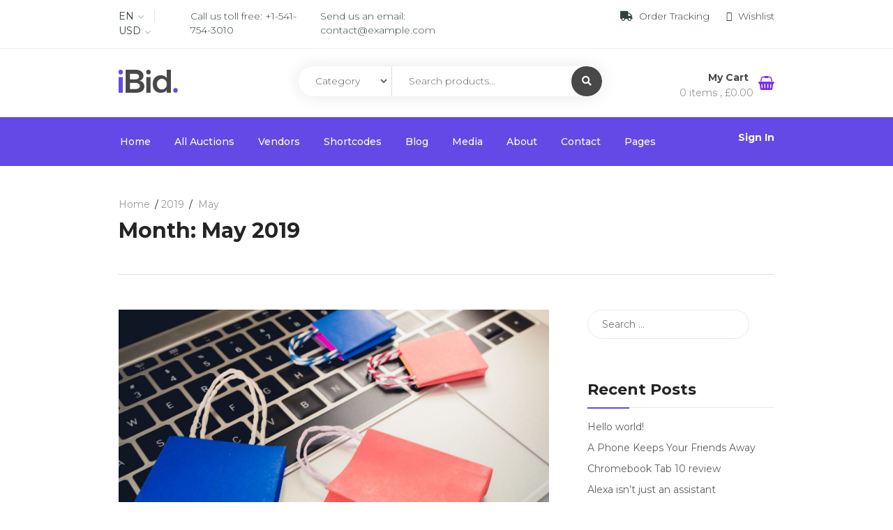

--- FILE ---
content_type: text/css
request_url: https://store.webseobd.com/wp-content/themes/ibid/css/media-screens.css?ver=6.9
body_size: 7171
content:
/*------------------------------------------------------------------
[Responsive Stylesheet]

[Table of contents]

1. Responsive Max_319px
2. Responsive Min_320px Max_479px
3. Responsive Max_479px
4. Responsive Min_480px Max_767px
5. Responsive Max_767px
6. Responsive Min_768px
7. Responsive Max_960px
8. Responsive Max_1024px
9. Responsive Min_1024px
10. Responsive Min_1367px
11. Responsive Min_768px and Max_1023px
12. Responsive Max_600px
13. Responsive Min_600px

-------------------------------------------------------------------*/

/*--- 1. Responsive Max_319px ---*/
@media only screen and (max-width: 319px) {
    footer .footer-top  .widget .widget-title,
    .woocommerce.single .button.wc-forward,
    .woocommerce.single div.product form.cart {
        margin-bottom: 10px;
    }
    .woocommerce.single .wishlist-container {
        margin-left: 0;
        width: 100%;
    }
    footer .widget.widget_text {
        margin-bottom: 20px;
    }
    .woocommerce.single .quantity .qty,
    .woocommerce.single div.product .woocommerce-tabs ul.tabs li,
    .woocommerce.single #respond input#submit, 
    .woocommerce.single a.button, 
    .woocommerce.single button.button, 
    .woocommerce.single input.button{
        width: 100%;
    }
    .woocommerce.single-product.single div.product form.cart .button {
        padding-left: 30px;
        text-align: left;
    }
    .woocommerce.single-product div.product form.cart div.quantity {
        margin-bottom: 15px;
        margin-right: 0;
        width: 100%;
    }
    .woocommerce.single-product .summary .product_meta {
        margin-top: 10px;
    }
    .woocommerce ul.products li.product .archive-product-title {
        height: 110px !important;
    }
    
    /* Add new rules for this interval below */
}
@media only screen and (max-width: 320px) {
    header .navbar-header h1.logo {
        width: 40% !important;
    }


    /* Add new rules for this interval below */

}

/*--- 1. Responsive Min_320px Max_479px ---*/
@media only screen and (min-width: 320px) and (max-width: 479px) {
    .testimonial-author-job > h4 {
        font-size: 14px;
    }


    /* Add new rules for this interval below */

}


/*--- 3. Responsive Max_479px ---*/
@media only screen and (max-width: 479px) {
    .portfolio-items .col-md-2 {
        width: 100%;
        float: left;
        margin-bottom: 80px;
    }
    .pagination .page-numbers{
        margin-bottom: 15px;
    }
    .select2-container {
        display: none !important;
        visibility: hidden;
    }
    
    footer .top-footer .menu-search input.search-field {
        width: 80%;
    }
    body.woocommerce.single-product .quantity .qty{
        padding: 0;
    }
    .woocommerce-result-count,
    .top-footer div.left,
    .tp-leftarrow.default, 
    .tp-rightarrow.default{
        display: none;
    }
    .social-shareer {
        display: block !important;
        clear: both;
        margin-left: 0 !important;
        padding:0px;
    }
    .dokan-dashboard .dokan-dash-sidebar #dokan-navigation {
        background: #2695ff !important;
    }
    .social-shareer li a {
        margin-top: 10px;
    }
    body.woocommerce ul.products li.product.vc_col-md-4, .woocommerce-page ul.products li.product.vc_col-md-4 {
        width: 100%;
    }
    .woocommerce ul.products li.product.vc_col-md-3, .woocommerce-page ul.products li.product.vc_col-md-3{
        width: 100% !important;
    }
    .masonry_holder .category_name {
        font-size: 12px !important;
    }
    .masonry_banner .read-more {
        font-size: 12px !important;
    }
    .sale_banner_holder a {
        font-size: 12px !important;
        padding: 5px !important;
    }
    /* Add new rules for this interval below */

}


/*--- 4. Responsive Min_480px Max_767px ---*/
@media only screen and (min-width: 480px) and (max-width: 767px) {
    .portfolio-items .col-md-2 {
        width: 50%;
        float: left;
        margin-bottom: 80px;
    }
    body.woocommerce ul.products li.product.vc_col-md-4, .woocommerce-page ul.products li.product.vc_col-md-4 {
        width: 50% !important;
    }
    .woocommerce ul.products li.product.vc_col-md-3, .woocommerce-page ul.products li.product.vc_col-md-3{
        width: 50% !important;
    }
    .menu-item-has-children::after{
        display: none !important;
    }
    /* Add new rules for this interval below */

}


/*--- 5. Responsive Max_767px ---*/
@media only screen and (max-width: 767px) {
    .woocommerce_categories.list .woocommerce-title-metas{
        padding: 10px;
        height: 110px;
        clear: both;
        text-align: center;
    }
    body .woocommerce_categories.list .bottom-components-list,
    body .woocommerce_categories.list .woocommerce-title-metas .product-description{
        display: none !important;
    }
    body .woocommerce_categories.list .woocommerce ul.products li.product .archive-product-title a{
        text-align: left;
    }
    body .woocommerce_categories.list .details-container {
        padding: 0;
    }
    body .woocommerce_categories.list .woocommerce ul.products li.product a img {
        width: 100%;
        margin: 0;
    }
    .woocommerce_categories.list .woocommerce ul.products li.product .archive-product-title {
        height: auto;
    }
    body .woocommerce_categories.list .details-container,
    body .woocommerce_categories.list .woocommerce ul.products li.product .archive-product-title{
        width: 100%;
    }
    body .woocommerce_categories.list .woocommerce ul.products li.product .archive-product-title {
        padding: 0;
    }
    #page {
        overflow-x: hidden;
    }
    .top-header .header-top-contact-method {
        display: inline-block;
    }
    .top-header .header-top-contact-method:last-child {
        margin-right: 0;
    }
    .top-header .contact-header {
        display: block !important;
        padding-top: 8px !important;
        padding-bottom: 8px !important;
    }
    body.woocommerce div.product .woocommerce-tabs ul.tabs.wc-tabs.wc-tabs-5 > li {
        width: 100% !important;
    }
    h2.accent-color {
        font-size: 50px !important;
        line-height: 50px !important;
    }
    .mt_video img.buton_image_class {
        width: 20% !important;
    }
    .modeltheme_products_simple h3.modeltheme-archive-product-title a {
        font-size: 30px;
        line-height: 30px;
    }
    .currency-language,
    .top-header .header-top-contact-method span,
    #mt_trigger-overlay{
        display: none;
    }
    .fixed-search-inside .modeltheme-search {
        width: 90% !important;
    }
    .navbar .mobile_only_icon_group {
        display: inline-flex !important;
    }
    .mobile_footer_icon_wrapper {
        display: inline-flex !important;
        position: fixed;
        bottom: -4px;
        left: 0;
        padding-top: 2px;
        width: 100%;
        background: #FFFFFF;
        box-shadow: 0px 0px 25px rgba(0, 0, 0, 0.1);
        z-index: 1300;
    }
    .mobile_footer_icon_wrapper .col-md-3:last-child{
        border-right: 0 none;
    }
    .mobile_footer_icon_wrapper .col-md-3 {
        padding: 10px;
        border-right: 1px solid #DDDDDD;
        width: 25%;
        text-align: center;
    }
    .mobile_footer_icon_wrapper .col-md-3 a {
        display: grid;
        color: #151515;
        font-weight: 600;
        font-size: 12px;
    }
    .mobile_footer_icon_wrapper .col-md-3 a i {
        margin-bottom: 5px;
        font-size: 20px;
    }
    body.woocommerce div.product .woocommerce-tabs ul.tabs li a {
        padding: 10px 25px !important;
    }
    .woocommerce_categories2_top .category-wrapper {
        padding: 13% 14px !important;
    }
    .mt-product-search .menu-search input.search-field {
        padding-left: 15px;
    }
    .modeltheme_products_carousel.owl-carousel {
        margin: 0px !important;
    }
    .navbar .mobile_only_header_wrapper {
        display: inline-flex !important;
    }
    .navbar .mobile_only_icon_group {
        margin: 25px 10px;
    }
    header #navbar .mega3menu ul.sub-menu {
        display: none !important;
    }
     .woocommerce-notices-wrapper .woocommerce-error .button {
        margin: 25px 0px 25px 25px;
    }
    .products_category_image_shortcode_holder .listings_category_footer {
        padding-top: 17px !important;
        width: 63% !important;
    }
    .get_mc4wp .newsletter-footer.light .email {
        width: 100% !important;
    }
    .get_mc4wp .newsletter-footer.light input.submit{
        width: 50% !important;
    }
    .ibid_shortcode_blog.boxed .post-button a.more-link{
        display: none;
    }
    .title-subtile-holder.v2 .title-content{
        width: 100% !important;
    }
    .title-subtile-holder.v2 .section-subtitle{
        display: none;
    }
    .title-subtile-holder.v2 .button.title-btn{
        display: none !important;
    }
    .woocommerce_simple_domain .col-md-12.post{
        margin-bottom: 30px;
    }
    .ibid_shortcode_blog.boxed .blog-thumbnail img {
        width: 100%;
        height: fit-content;
    }
    #DataTable-icondrops-active tr th:nth-child(3),
    #DataTable-icondrops-active tr td:nth-child(3),
    #DataTable-icondrops-active tr th:nth-child(5),
    #DataTable-icondrops-active tr td:nth-child(5),
    #DataTable-icondrops-active tr th:nth-child(6),
    #DataTable-icondrops-active tr td:nth-child(6),
    #DataTable-icondrops-active tr th:nth-child(7),
    #DataTable-icondrops-active tr td:nth-child(7){
        display: none;
    }
    #navbar .no-menu{
        color: #454545;
    }
    .woocommerce_categories2 .bottom-components .component a, 
    .woocommerce_categories2 .bottom-components .component a, 
    .woocommerce_categories2 .vc_col-md-3 .bottom-components .component a{
        box-shadow: 0px 0px 10px rgba(0, 0, 0, 0.1) !important;
        -webkit-box-shadow: 0px 0px 10px rgba(0, 0, 0, 0.1) !important;
        margin-bottom: 7px;
    }
    .header-v2 .navbar-default .navbar-toggle:hover, .navbar-default .navbar-toggle {
        border-color: #fff !important;
    }
    .header-v2 .navbar-default .navbar-toggle .icon-bar{
        background: #fff !important;
    }
    .cd-tab-filter .placeholder a {
        font-size: 20px;
        font-weight: bold;
        color: #000;
        text-transform: uppercase;
    }
    
    .mt_products_slider .button-bid a{
        margin-left: 30% !important;
    }
    .ibid_shortcode_cause .post {
        margin-bottom: 40px;
    }
    .mt_products_slider{
        margin: 0px !important;
    }
    .cd-gallery .button-bid a {
        top: 64% !important;
    }
    .woocommerce_expired2 .countdownv2_holder .flip-clock-divider{
        width: 25px !important;
        margin-right: 20px !important;
    }
    .woocommerce div.product .woocommerce-tabs .panel#tab-simle_auction_history {
        padding: 10px !important;
    }
    .woocommerce-tabs .auction-history-table td {
        padding: 10px !important;
    }
    .sale_banner .masonry_holder .category_name {
        font-size: 30px !important;
    }
    .cd-filter {
        display: none;
    }
    body.woocommerce.single-product .quantity .qty {
        width: 100px !important;
    }
    .woocommerce div.product .woocommerce-tabs ul.tabs.wc-tabs.wc-tabs-4 > li {
        width: 100% !important;
    }
    .woocommerce div.product .woocommerce-tabs .panel {
        padding: 25px !important;
    }
    .woocommerce-tabs #tab-more_seller_product ul.products li.product.col-md-4 {
        width: 100% !important;
        margin-bottom: 15px!important;
    }
    .countdownv2_holder .countdownv2 {
        width: 150px !important;
    }
    .flip-clock-wrapper ul{
        float: right !important;
    }
    .flip-clock-divider .flip-clock-label {
        top: 1.5em !important;
    }
    .woocommerce_expiring .countdownv2_holder .countdownv2,
    .woocommerce_expired2 .countdownv2_holder .countdownv2 {
        width: auto !important;
    }
    .featured_product_shortcode .countdownv2_holder .countdownv2{
        padding: 0px !important;
        box-shadow: none !important;
    }
    .woocommerce_expiring .countdownv2_holder .flip-clock-divider {
         width: 25px !important;
         height: 80px !important;
        float: left;
        margin-right: 20px !important;
    }
    .woocommerce_expiring .countdownv2_holder .flip-clock-divider:first-child,
    .woocommerce_expired2 .countdownv2_holder .flip-clock-divider:first-child {
        margin: 0px !important;
        width: 0px !important;
    }
    .countdownv2_holder .flip-clock-divider {
        width: 100% !important;
        height: auto !important;
        float: none;
        font-size: 14px;
        margin: 0 !important;
    }
    .woocommerce_expiring .woocommerce-title-metas .product-description{
        display: none !important;
    }
    .woocommerce_expiring .thumbnail-and-details {
        width: 100% !important;
    }
    .woocommerce_expiring .woocommerce-title-metas {
        margin: 15px 0px !important;
        width: 100% !important;
    }
    .woocommerce_expiring .countdownv2_holder,
    .woocommerce_expired2 .countdownv2_holder {
        width: 80% !important;
    }
    .featured_product_shortcode {
        padding: 42px 30px 0px !important;
        background-image: none !important;
    }
    .featured_product_shortcode .flip-clock-divider .flip-clock-label {
        top: 1.8em !important;
    }
    .featured_product_shortcode .featured_product_button{
        display: none !important;
    }
    section.related.products {
        padding: 0px 15px;
    }
    .woocommerce_expired2 ul.products.columns-3 li.product {
        width: 100% !important;
        margin-bottom: 15px !important;
    }
    .woocommerce_expired2 .category.item {
        width: 103% !important;
    }
    .over-section img {
        margin-right: 0px !important;
    }
    .featured-row.vc_column_container>.vc_column-inner .featured_product_shortcode {
        padding: 0px !important;
        margin-right: 50px!important;
    }
    body .woocommerce_categories2 ul.products li.product{
        padding-left: 5px !important;
        padding-right: 5px !important;
        margin-bottom: 0px !important;
    }
    .woocommerce_categories2 .products_by_categories .details-container {
        text-align: center !important;
        margin-left: 13%;
    }
    li.clearfix.hide-on-mobile {
        clear: none !important;
        display: none !important;
        visibility: hidden;
        float: right;
    }
    .masonry_banner .read-more,
    .dokan-pagination-container .dokan-pagination li.disabled a {
        display: none !important;
    }
    .woocommerce_categories2 .bottom-components {
        position: relative;
    }
    .woocommerce_categories2 .woocommerce-title-metas{
        padding-left: 15px;
        padding-right: 15px;
        padding-bottom: 15px;
    }
    .masonry_banners .masonry_holder {
        margin: 25px !important;
    }
    .domains .masonry_holder {
        width: 88% !important;
    }
    .domains .default-skin .masonry_holder {
        top: 3% !important;
    }
    .domains.masonry_banners img {
        height: 200px !important;
    }
    .domain.woocommerce_categories .domain-bid p {
        display: none;
    }
    body .masonry_holder .category_name{
        font-size: 20px !important;
    }
    body .sidebar-content.sidebar-content-right-side {
        padding-left: 15px;
    }
    body.woocommerce-checkout #payment ul.payment_methods li{
        line-height: 1.5;
    }
    body.woocommerce-cart .entry-content,
    .single .col-md-12.tabs-related {
        padding: 0;
    }
    .single td.woocommerce-grouped-product-list-item__quantity {
        padding-left: 0 !important;
    }
    body.single-product .ibid-breadcrumbs{
        padding-top: 20px;
    }
    body .ibid-breadcrumbs .row{
        padding-bottom: 20px;
    }
    body #navbar .menu-item .sub-menu .sub-menu > li > a {
        padding-left: 45px !important;
    }
    body.woocommerce nav.woocommerce-pagination{
        margin-top: 10px;
    }
    body #comments .children {
        padding: 0;
    }
    .woocommerce_categories2 ul.products li.product, .woocommerce-page ul.products li.product {
        width: 92% !important;
        min-height: 160px!important;
    }
    .top-footer div.left {
        font-size: 15px !important;
    }
    .woocommerce_categories2 .thumbnail-and-details,
    .woocommerce_categories2 .woocommerce-title-metas{
        width: 100% !important;
    }
    .woocommerce_categories2 ul.products .products-wrapper {
        height: auto !important;
    }
    .woocommerce_categories2 .products_by_categories {
        padding: 0 !important;
    }
    .woocommerce_categories2 ul.products li.product {
        width: 100% !important;
        margin: 15px 0px !important;
    }
    .woocommerce_categories2 .category.item {
        padding-right: 0px !important;
    }
    .woocommerce div.product .woocommerce-tabs ul.tabs li{
        border-right: none !important;
    }
    header #navbar .cf-mega-menu.sub-menu * {
        opacity: 1 !important;
        visibility: visible !important;
    }
    body #navbar .menu > .menu-item:first-child > a {
        padding-left: 15px !important;
    }
    .woocommerce div.product .auction_form.cart{
        width: 47% !important;
    }
    .list-view .post-details {
        padding-bottom: 1px !important;
    }
    
    #navbar ul.sub-menu li a:hover, #navbar .mt-icon-list-item:hover {
        background-color: #000000 !important;
    }
    #navbar .menu-item .sub-menu .vc_column-inner a i,
    #navbar .menu-item .sub-menu .vc_column-inner a,
    #navbar .menu-item .sub-menu .vc_column-inner p{
        color: #606060 !important;
    }
    #navbar .menu-item .sub-menu .vc_column-inner {
        padding: 0px 20px;
    }
    body  header #navbar > div:first-child, body header nav ul{
        width: 100%;
    }
    body #navbar .menu-item .sub-menu a {
        pointer-events: initial;
        border: 0 none !important;
    }
    body #navbar .menu-item .sub-menu {
        background: rgba(0, 0, 0, 0) none repeat scroll 0 0;
        box-shadow: none !important;
        top: 0;
        padding: 0;
    }
    .testimonail01-content:after {
        top: 192px !important;
        left: 15% !important;
    }
    body #navbar .menu-item:hover .sub-menu {
        opacity: 1;
        top: 0;
        position: relative;
        visibility: visible;
        width: 100%;
    }
    body #navbar .sub-menu .menu-item > a{
        border-bottom: 1px solid rgba(221, 221, 221, 0.49) !important;
        color: #606060 !important;
    }
    header .navbar-header h1.logo {
        margin: 15px 0;
        width: 50%;
        text-align: left;
        float: left;
    }
    .tagline > p{
        text-align: center;
    }
    header #modeltheme-main-head.navbar{
        min-height: auto;
        border: 0 none;
    }
    body.single-post .post-name {
        padding: 30px 30px 0px;
        max-width: 100%;
    }
    body .post-category-comment-date {
        margin: 0px 30px;
    }
    .navbar-header.col-md-3 {
        border-bottom: 1px solid rgba(221, 221, 221, 0.49);
    }
    .contact-up .vc_column-inner{
        margin-top: 0px !important;
        margin-left: -10px !important;
    }
    .mt-icon-listgroup-item .mt-icon-listgroup-title {
        line-height: 41px !important;
    }
    .navbar .first-part {
        display: none;
    }
    .header-v2 .navbar .first-part .search-form-product {
        display: none;
    }
    .header-v2 .navbar .first-part{
        display: block;
        background: #fff;
        padding: 0px;
    }
    .header-v2 .navbar .first-part .menu-holder{
        padding:0px;
    }
    .header-v2 .menu-products{
        display: none !important;
    }
    nav {
        background: #FFF !important;
        min-height: 0px !important; 
    }
    #navbar .bot_nav_cat_inner {
        display: none;
    }
    .woocommerce_categories2 .category-wrapper {    
        padding: 13% 14px !important;
    }
    body .navbar ul li ul.sub-menu li ul.sub-menu{
        top: 0 !important;
        left: 0 !important;
        transform: none !important;
    }
    body #navbar ul.menu .menu-item {
        padding: 0 !important;
        width: 100% !important;
    }
    body .single-post .post-name {
        padding: 30px 30px 0px;
    }
    body .full-width-part.post-details {
        margin-bottom: 25px;
    }
    .full-width-part .post-excerpt {
        margin: 15px 20px !important;
        padding: 10px !important;
        margin-top: 0 !important;
    }
    p.read-more-holder{
        margin-bottom: 0 !important;
    }
    body .grid-view.col-md-12.list-view .more-link{
        margin-top: 0;
        margin-bottom: 0;
    }
    .content-area .dokan-seller-search-form .dokan-w4 input[type=search] {
        width: 175px !important;
    }

    .woocommerce.single-product .woocommerce-ordering select, .woocommerce.single-product .quantity .qty {
        padding-left: 5px !important;
    }
    .woocommerce div.product .woocommerce-tabs ul.tabs li {
        width: 100% !important;
    }
    .woocommerce #payment #place_order, .woocommerce-page #payment #place_order {
        width: 55%;
    }
    .checkbox input[type="checkbox"]#ship-to-different-address-checkbox {
        position: relative;
        margin-left: 0px;
    }
    .woocommerce-cart table.cart td.actions .coupon .input-text {
        width: 45% !important;
    }
    .woocommerce-account .woocommerce-MyAccount-content {
         margin: 30px 0px;
    }
    
    .ibid_shortcode_blog .post-name {
        margin-top: 10px !important;
    }
    .top-footer span {
        font-size: 15px !important;
    }
    .ibid-contact.row {
        margin: 0px !important;
    }
    
    #navbar ul.sub-menu li a:hover {
        background-color: transparent !important;
    }
    #ibid-search {
        display: none;
    }
    .navbar ul li ul.sub-menu {
        background: transparent !important;
    }
    #navbar ul.sub-menu li a {
        border-bottom: 1px solid rgba(221, 221, 221, 0.49);
    }
    .masonry_banner:hover a:before, .masonry_banner:hover a:after {
        opacity: 0;
        display: none;
    }
    .avatar.photo {
        width: 50px;
        margin-bottom: 15px;
    }
    .sale_banner:hover .sale_banner_holder:before, .sale_banner:hover .sale_banner_holder:after {
        opacity: 0;
        display: none;
    }
    body .shop_cart > a {
        margin-left: 10px !important;
    }
    .account-urls {
        display: none;
        margin-top: 0px;
        padding-top: 0 !important;
        padding-bottom: 0 !important;
    }
    .account-urls > a {
        margin-left: 10px !important;
    }
    a.top-wishliist {
        margin-left: 0px !important;
    }
    .navbar-default .navbar-nav li .link_text:before {
        content: ''  !important;
    }
    .col-md-6.search-form-product {
        min-width: 100% !important;
        margin-top: 15px;
    }
    .search-form-product {
        padding-left: 15px !important;
        padding-right: 15px !important;
    }  
    .col-md-6.menu-products {
        overflow: hidden;
    }
    .search-form-product {
        overflow: hidden;
        padding-left: 15px !important;
        padding-right: 15px !important;
    }
    .mmm #mega_main_menu.first-lvl-align-left > .menu_holder > .menu_inner > ul {
        text-align: center !important;
    }
    body.mmm #mega_main_menu > .menu_holder > .menu_inner > ul > li.nav_woo_cart > .item_link::after, 
    body.mmm #mega_main_menu > .menu_holder > .menu_inner > ul > li.nav_buddypress > .item_link::after, 
    body.mmm #mega_main_menu > .menu_holder > .menu_inner > ul > li > .item_link:last-child::after, 
    body.mmm #mega_main_menu.primary_style-buttons > .menu_holder > .menu_inner > ul > li > .item_link::before, 
    body.mmm #mega_main_menu.first-lvl-align-right > .menu_holder > .menu_inner > .nav_logo::before, 
    body.mmm #mega_main_menu.first-lvl-align-center > .menu_holder > .menu_inner > .nav_logo::before, 
    body.mmm #mega_main_menu.first-lvl-align-left.primary_style-buttons > .menu_holder > .menu_inner > .nav_logo::before, 
    body.mmm #mega_main_menu.language_direction-rtl.first-lvl-align-left > .menu_holder > .menu_inner > .nav_logo::before, 
    body.mmm #mega_main_menu.language_direction-rtl.first-lvl-align-center > .menu_holder > .menu_inner > .nav_logo::before, 
    body.mmm #mega_main_menu.primary_style-buttons > .menu_holder > .menu_inner > ul > li.nav_search_box::before, 
    body.mmm #mega_main_menu.direction-horizontal > .menu_holder > .menu_inner > ul > li:first-child > .item_link::before,
    body.mmm #mega_main_menu > .menu_holder > .menu_inner > ul > li > .item_link::before,
    body.mmm #mega_main_menu > .menu_holder > .menu_inner > ul > li > .item_link::after{
        display: none !important;
    }
    body.mmm #mega_main_menu.primary .menu-item {
        padding: 0 !important;
    }
    body .navbar-header .logo {
        margin: 20px 0 !important;
        text-align: left;
    }
    .mmm .mobile_button {
        left: 0;
        position: absolute;
        right: 0;
        top: 0;
    } 
    .mobile_toggle span.symbol_menu {
        font-weight: bold;
        font-size: 25px;
        position: relative;
        bottom: 1px;
    }
    .mmm #mega_main_menu a{
        width: 100% !important;
        text-align: center;
    } 
    .mmm #mega_main_menu{
        width: 100% !important;
    }
    
    footer .payment-methods{
        text-align: center;
        display: none;
    }
    footer .payment-methods img {
        float: none !important;
    }
    .widget .widget_address_social_icons .social-links > li:first-child{
        margin-left: 0;
    }
    .widget .widget_address_social_icons .social-links a i {
        padding: 13px;
        transform: rotate(0deg);
        -moz-transform: rotate(0deg);
        -webkit-transform: rotate(0deg);
        -ms-transform: rotate(0deg);
    }
    .widget .widget_address_social_icons .social-links a {
        height: 40px;
        width: 40px;
    }
    .widget .widget_address_social_icons .social-links > li {
        height: 40px;
        margin-bottom: 5px;
        margin-right: 1px;
        transform: rotate(0deg);
        -moz-transform: rotate(0deg);
        -webkit-transform: rotate(0deg);
        -ms-transform: rotate(0deg);
        width: 40px;
    }
    .ibid-breadcrumbs h2{
        font-size: 17px;
    }
    .latest-posts .single-post .vc_col-md-3.text-center {
        display: none;
    }    
    .component.add-to-cart, 
    .component.wishlist, 
    .component.compare {
        clear: both;
        display: block;
        width: auto;
    }
    footer nav.menu {
        float: left;
    }
    footer nav.menu li:first-child a {
        margin-left: 0;
    }
    body .navbar ul li:hover ul.sub-menu {
        border: 0 none;
        left: 0;
        margin: 0;
        opacity: 1;
        position: relative;
        top: 0;
        visibility: visible;
        width: 100%;
    }
    .menu-item-has-children {
        cursor: pointer;
    }
     .menu-item-has-children a:first-child { 
        pointer-events: auto;
    }
    body .navbar ul li ul.sub-menu {
        border: 0 none;
        left: 0;
        margin: 0;
        opacity: 1;
        position: relative;
        top: 0;
        display: none;
        visibility: visible;
        width: 100%;
        transform: none !important;
    }
    body #navbar .sub-menu li:last-child,
    body #navbar .sub-menu li {
        position: relative;
    }
    .widget.widget_flickr {
        clear: both;
    }
    .widget_recent_entries_with_thumbnail .thumbnail-overlay {
        width: 70px;
    }
    .widget_recent_entries_with_thumbnail .post-details {
        padding: 0;
    }
    body .navbar-default .navbar-collapse{
        border-color: rgba(0, 0, 0, 0);
        width: 100% !important;
        padding-right: 0px !important;
        padding-left: 0px !important;        
    }
    body .navbar-default .navbar-form {
        border-color: rgba(0, 0, 0, 0);
        width: 100% !important;
        padding-right: 15px !important;
        padding-left: 15px !important;        
    }
    .navbar-collapse.vc_col-md-9.collapse.in {
        width: 100%;
    }
    .navbar-collapse li {
        width: 100%;
    }
    .header_mini_cart {
        display: none;
    }
    .nav > li.shop_cart {
        display: none;
    }
    .menu.nav-effect.nav-menu {
        margin: 0;
        text-align: left;
        width: 100%;
    }
    .ibid-breadcrumbs .breadcrumb,
    .modeltheme_skin_switcher {
        display: none;
    }
    body .navbar-nav > li > a {
        padding: 10px 15px !important;
        font-size: 13px;
        color: #606060 !important;
        border-bottom: 1px solid rgba(221, 221, 221, 0.49);
    }
    body .navbar-nav > li > a:hover {
        color: #F27928 !important;
    }
    .navbar ul li:hover > ul.sub-menu{
        box-shadow: none !important;
    }
    #navbar ul.sub-menu li a:not(.action-expand) {
         padding: 10px 30px !important;
         font-weight: 500;
    }
    .navbar-collapse.collapse.in .menu .item:hover {
        background: #253749;
    }
    .navbar-collapse.collapsing.col-md-9 {
        padding: 0;
    }
    .navbar-collapse .menu .item,
    .navbar-collapse.collapse.in .menu .item {
        text-align: left;
        width: 100%;
    }
    .navbar-default .navbar-toggle:hover,
    .navbar-default .navbar-toggle:focus {
        background-color: transparent;
    }
    .logo {
        margin: 15px 0;
    }
    .navbar-default .navbar-toggle:hover,
    .navbar-default .navbar-toggle {
        background: transparent;
        border: 2px solid;
        margin: 17px 0;
        transition: all 300ms ease-in-out;
        -o-transition: all 300ms ease-in-out;
        -ms-transition: all 300ms ease-in-out;
        -webkit-transition: all 300ms ease-in-out;
        -moz-transition: all 300ms ease-in-out;
    }
    .navbar-default .navbar-toggle .icon-bar {
        background: #00adf1;
    }
    #ibid-main-head .navbar-collapse.col-md-9,
    #ibid-main-head .navbar-collapse.collapse.col-md-9 {
        margin: 0;
        width: 100%;
    }
    .portfolio .col-md-2:nth-child(7n+5),
    .portfolio .col-md-2:nth-child(7n+1){
        margin-left: 0;
        clear: none;
    }
    .testimonials .testimonials-container blockquote{
        font-size: 16px;
    }
    .testimonials .testimonials-container blockquote::after,
    .testimonials .testimonials-container blockquote::before{
        font-size: 100px;
        top: 34%;
    }
    .submit-comment .comment-form .form-comment {
        padding: 0;
    }

    body .portfolio-items .vc_col-md-2:last-child{
        margin-bottom: 0;
    }
    body .portfolio-items .vc_col-md-2{
        margin-bottom: 80px;
    }
    body .portfolio-items .vc_col-md-2:nth-child(7n+5),
    body .portfolio-items .vc_col-md-2:nth-child(7n+1) {
        margin-left: 0;
    }
    body .testimonials-container blockquote * {
        font-size: 16px;
    }
    .testimonials-container blockquote::after,
    .testimonials-container blockquote::before{
        content: "";
        display: none;
    }
    .testimonials-container blockquote {
        padding: 20px 0 20px;
        margin: 0;
    }
    #navbar .menu .item a {
        padding: 10px 0;
        padding-left: 10px;
    }
    body .ibid_header_slider .tp-leftarrow.default::after, 
    body .ibid_header_slider .tp-rightarrow.default::after {
        font-size: 50px;
        line-height: 60%;
        opacity: 0.75;
    }
    body.woocommerce.single-product.single .summary.entry-summary {
        width: 100% !important;
    }
    .expand {
        position: absolute;
        right: 0px;
        top: 0px;
        line-height: 35px;
        height: 37px;
        width: 37px;
        text-align: center;
    }
    .menu-item-has-children .menu-item-has-children .expand {
        top: 0;
        height: 37px;
        width: 37px;
        text-align: center;
        line-height: 20px;
    }
    .expand  a{
        border: 0 !important;
    }
    #navbar .sub-menu li {
        border: 0 !important;
    }
    .expand a {
         padding: 8px 13px !important; 
         font-size: 13px;
         font-weight: bold;
    }
    .action-expand::after {
        color:#242424;
        content: "\f107";
        font-family: FontAwesome;
        font-weight: bold;
    }
    /* Add new rules for this interval below */

}


/*--- 6. Responsive Min_768px ---*/
@media only screen and (min-width: 768px) and (max-width: 1023px) {
    body .avatar.photo {
        height: auto;
        margin-bottom: 5px;
        width: 50px;
    }
    .woocommerce div.product .woocommerce-tabs ul.tabs li a {
        height: 75px !important;
    }
    .menu-products {
        display: none !important;
    }
    .header-v2 .col-md-5.menu-holder {
        margin: 0px auto;
        width: 53%;
    }
    .mt_products_slider .button-bid a {
        margin-left: 35%;
    }
    .woocommerce_categories2 .category.item {
        padding: 0px 25px !important;
    }
    .dokan-store .dokan-w3 {
        width: 29% !important;
        padding-left: 10px !important;
    }
    .dokan-single-store.dokan-w8 {
        width: 66% !important;
    }
    .woocommerce ul.products li.product.vc_col-md-3, .woocommerce-page ul.products li.product.vc_col-md-3 {
        width: 50% !important;
    }
    footer .payment-methods img {
        float: none !important;
    }
    .woocommerce_categories2 .woocommerce-title-metas {
         padding-top: 50px;
    }
    .newsletter-footer input.submit{
        width: 20% !important;
    }
    .newsletter-footer .email{
        width: 50% !important;
    }
    .ibid-contact.row {
        width: 200% !important;
        margin: 0px 20px !important;
    }
    footer p.copyright {
        margin: 0px;
        padding: 0;
        text-align: center;
    }
    footer .payment-methods{
        text-align: center;
    }
    .navbar-nav > li > a {
        padding: 30px 0;
    }
    .widget .widget_address_social_icons .social-links > li:first-child {
        margin-left: 3px;
    }
    .navbar-collapse.collapse.vc_col-md-9 {
        float: left;
    }
    body .navbar-nav > li > a,
    body .menu .item a{
        font-size: 14px;
    }
    .first_header .navbar-collapse.collapse.col-md-10, .fifth_header .navbar-collapse.collapse.col-md-10 {
        width: 100% !important;
    }
    #navbar .menu .item a {
        padding: 30px 0;
    }
    .ibid-breadcrumbs h2{
        font-size: 19px;
        text-align: center;
    }
    /* Add new rules for this interval below */

}


/*--- 7. Responsive Max_960px ---*/
@media screen and (max-width: 1000px) {
    .no-results.not-found {
        margin-bottom: 80px;
    }
    .account-urls {
        text-align: center !important;
    }
    .top-header {
        text-align: center;
    }
    .comment-form .form-comment {
        padding: 0;
    }
    footer .footer-top h1.widget-title {
        margin-bottom: 5px;
        margin-top: 20px;
    }
    .navbar-collapse.collapse.vc_col-md-9 {
        width: 100%;
    }    
    .prev.page-numbers {
        border-left: 1px solid rgba(0, 0, 0, 0.1);
    }    
    .sidebar-content {
        margin-top: 30px;
    }
    .widget_ibid_tweets_widget .tweet-title,
    .widget_ibid_tweets_widget .tweeter-profile {
        padding: 0;
    }
    .widget_ibid_tweets_widget .tweet-title .col-md-2,
    .left-block-container .block-icon,
    .latest-tweets .vc_col-md-2,
    #contact_form .mt-half-spacer {
        display: none;
    }
    #contact_form textarea,
    #contact_form input {
        margin-bottom: 15px;
    }
    .latest-posts .single-post .vc_col-md-3.text-center {
        display: none;
    }    
    .component.add-to-cart, 
    .component.wishlist, 
    .component.compare {
        clear: both;
        display: block;
        width: auto;
    }
    footer nav.menu {
        float: left;
    }
    footer nav.menu li:first-child a {
        margin-left: 0;
    }
    .widget.widget_flickr {
        clear: both;
    }
    .widget_recent_entries_with_thumbnail .thumbnail-overlay {
        width: 70px;
    }
    .widget_recent_entries_with_thumbnail .post-details {
        padding: 0;
    }
    .logo {
        margin: 15px 0;
    }
    .widget.widget_tag_cloud {
        overflow: hidden;
    }
    .portfolio .col-md-2:nth-child(7n+5),
    .portfolio .col-md-2:nth-child(7n+1){
        margin-left: 0;
        clear: none;
    }
    .testimonials .testimonials-container blockquote{
        font-size: 16px;
    }
    .testimonials .testimonials-container blockquote::after,
    .testimonials .testimonials-container blockquote::before{
        font-size: 100px;
        top: 34%;
    }
    .submit-comment .comment-form .form-comment {
        padding: 0;
    }
    body .portfolio-items .vc_col-md-2:last-child{
        margin-bottom: 0;
    }
    body .portfolio-items .vc_col-md-2{
        margin-bottom: 80px;
    }
    body .portfolio-items .vc_col-md-2:nth-child(7n+5),
    body .portfolio-items .vc_col-md-2:nth-child(7n+1) {
        margin-left: 0;
    }
    body .testimonials-container blockquote * {
        font-size: 16px;
    }
    .testimonials-container blockquote::after,
    .testimonials-container blockquote::before{
        content: "";
        display: none;
    }
    .testimonials-container blockquote {
        padding: 20px 0 20px;
        margin: 0;
    }
    body .ibid_header_slider .tp-leftarrow.default::after, 
    body .ibid_header_slider .tp-rightarrow.default::after {
        font-size: 50px;
        line-height: 60%;
        opacity: 0.75;
    }
    /* Add new rules for this interval below */

}


/*--- 8. Responsive Max_1024px ---*/
@media only screen and (max-width: 1024px) {
    .newspaper-info-bordered .col-md-5 {
        text-align: center;
        display: none;
    }
    .vc_row.missing-member {
        display: none;
    }
    .woocommerce_categories2_top .category.item {
        padding-right: 0px;
    }
    .bitwallet-single-point > a {
        width: 25px !important;
        height: 25px !important;
    }
    body .woocommerce_categories2_top ul.products li.product {
        padding-left: 15px !important;
        padding-right: 15px !important;
        margin-bottom: 10px !important;
    }
    .woocommerce div.product .woocommerce-tabs ul.tabs.wc-tabs.wc-tabs-5 > li {
        width: 100% !important;
    }
    .woocommerce_categories2_top .category-wrapper {
        border: none !important;
        width: auto !important;
    }
    .woocommerce.archive .sidebar-content:not(.header7) {
        margin-left: 0px !important;
    }
    .ibid_shortcode_cause h3 a {
        font-size: 17px;
    }
    .no-touch .cd-filter-trigger{
        display: none;
    }
    .my-account-navbar {
        display: none;
    }
    
    .cd-filter{
        display: none;
    }
    .dokan-single-store .profile-frame .profile-info-box .profile-info-img {
        display: none !important;
    }
    .dokan-single-store .profile-frame .profile-info-box .profile-info-summery-wrapper .profile-info-summery .profile-info {
        padding: 32px 30px 0px !important;
    }
    .dokan-single-store .profile-frame .profile-info-box .profile-info-summery-wrapper .profile-info-summery .profile-info-head {
        top: 0px !important;
    }
    .woocommerce-cart table.cart td.product-name{
        width: 100% !important;
    }
    .woocommerce-cart-form  .quantity {
        float: right;
        margin-top: -20px;
    }
    .wishlist_table tr td.product-name,
    .wishlist_table tr td.product-price,
    .wishlist_table tr td.product-add-to-cart {
        width: auto !important;
    }
    .woocommerce table.wishlist_table tbody td.product-name a {
        font-size: 13px !important;
    }
    .wishlist_table tr td.product-name a.button{
        display: none;
    }
    table.shop_table.cart.wishlist_table tr{
        display: grid !important;
    }
    .blog-posts .sidebar-content{
        padding: 0px 15px;
    }
    .single-post .sidebar-content:not(.header7) {
        margin-left: 0px !important;
    }
    .custom-about {
         width: 100% !important;
    }
    .box-shadow-column .vc_column-inner{
        padding-left:30px !important;
        margin-left: 10px;
    }
     .single-post .post-name {
        line-height: 30px !important;
    }
    .woocommerce .woocommerce-ordering select{
        width: 100% !important;
    }
    .woocommerce-page div.product div.summary{
        margin-left: 0!important;
    }
    .woocommerce div.product .woocommerce-tabs ul.tabs li a {
        padding: 20px 25px !important;
    }
    .ibid-breadcrumbs .breadcrumb {
        margin: 0 0 10px;
        padding-top: 0;
        text-align: center !important;
    }
    .woocommerce_categories2 .category-wrapper{
        border: none !important;
        width: auto !important;
    }
    .mt-icon-listgroup-item .mt-icon-listgroup-holder p.mt-icon-listgroup-text {
        display: none;
    }
    .mt-icon-listgroup-item .mt-icon-listgroup-title {
        font-size: 18px !important;
    }
    .stats-content.percentage {
        text-align: center !important;
    }
    span.skill-count {
        text-align: center !important;
    }
    .newspaper-info .newspaper-info-bordered {
        padding: 15px 0;
        border: 0 none;
    }
    .card-icons1 {
        background-position: center !important;
    }
    .single-post .sidebar-content:not(.header7) {
        width: 85% !important;
    }
    .ibid_shortcode_blog .post {
        margin-bottom: 30px;
    }
    .select2-container .select2-selection--single .select2-selection__rendered{
        padding-left: 10px !important;
    }
    .menu-search select.form-control1 {
        padding-left: 10px !important;
    }
    .navbar-header .logo {
        margin: 15px 0 8px !important;
    }
    .menu.nav-effect.nav-menu {
        margin: 0;
        float: none !important;
    }
    .navbar-collapse.collapse.col-sm-12 {
        width: 100% !important;
    }
    .col-md-6.search-form-product {
        max-width: 80%;
        margin-left: auto;
        margin-right: auto;
    }

    /* Add new rules for this interval below */

}

@media only screen and (min-width: 768px) {
    .nav-menu .menu-item-has-children > a::after,
    .nav-menu .mega_menu > a::after
     {
        content: '\f107';
        padding-left: 5px;
        font-size: 10px;
        font-family: 'FontAwesome';
        position: relative;
        bottom: 1px;
        font-weight: 100;
        display: none;
    }
}

@media only screen and (min-width: 1400px) {
    .mt_products_slider .woocommerce-title-metas
     {
         height: 360px !important;
    }
}

/*--- 12. Responsive Max_1200px ---*/
@media only screen and (max-width: 1300px) {

    .bot_nav_cat_inner{
        display: none !important;
    }
    .top-header span {
        display: inline-grid;
    }
    .woocommerce_categories2 .cat-name {
        font-size: 20px !important;
    }
    .category-button a {
        font-size: 12px !important;
        padding: 9px 20px !important;
    }
    .mt_products_slider .thumbnail-and-details{
        width: 100% !important;
    }
    .mt_products_slider .woocommerce-title-metas{
        width: 100% !important;
    }
    /* Add new rules for this interval below */
}
@media only screen and  (min-width: 1024px) and (max-width: 1190px) {
    .cd-gallery li .post {
        height: 400px;
    }
    .cd-gallery .woocommerce-title-metas a{
        font-size: 16px !important;
    }

}
@media only screen and  (min-width: 990px) and (max-width: 1300px) {
    .woocommerce_categories2 ul.products .products-wrapper {
        height: 185px !important;
    }
    
    .woocommerce_categories2 .category-wrapper {
        padding: 70% 15px !important  ;
        height: 400px !important;
    }
    .header-v2 .menu-products .shop_cart {
        padding-left: 26px !important;
    }
    .header-v2 .col-md-5.menu-holder {
        padding: 0px;
    }
    .header-v2 .navbar-nav > li > a {
        font-size: 13px !important;
    }
    .header-v2 a.shop_cart::after{
        display: none;
    }
    /* Add new rules for this interval below */

}

/*--- 12. Responsive Min_768px and Max_1023px ---*/
@media only screen and (min-width: 768px) and (max-width: 1023px){
    .navbar-header h1.logo.logo-image {
        text-align: center !important;
    }
    .masonry_holder {
        margin: 54px !important;
    }
    .box-shadow-column {      
        margin-left: 24px;
        width: 97%;
    }
    .contact-up .vc_column-inner {
        height: 365px !important;
        width: 400% !important;
        margin-top: 0px !important;
    }
    .cd-gallery li {
        margin-bottom: 30px !important;
    }
    .ibid_shortcode_cause .post {
        width: 50%;
        float: left;
        margin-bottom: 30px;
    }
     .woocommerce_categories2 .category-wrapper{
        padding: 20% 14px !important;
    }
    .woocommerce_categories2 ul.products li.product, .woocommerce-page ul.products li.product {
        width: 95% !important;
        min-height: 258px!important;
    }
    .woocommerce-page div.product div.summary{
        width: 98% !important;
    }
    .ibid_shortcode_blog .blog-thumbnail {
        width: 20%;
    }
    .ibid_shortcode_blog .blog-content {
        width: 80%;
        margin-top: 20px;
    }
    .ibid_shortcode_blog .post { 
        display: inline-flex;
    }
    /* Add new rules for this interval below */

}


/*--- 13. Responsive Max_600px ---*/
@media only screen and (max-width: 600px) {
s
    .top-header span {
        display: block;
        margin-bottom: 10px;
        margin-right: 0px !important;
    }
    .woocommerce .woocommerce-ordering, 
    .woocommerce-page .woocommerce-ordering,
    .woocommerce .woocommerce-result-count, 
    .woocommerce-page .woocommerce-result-count {
        float: none !important;
    }
    ul.products li.product.col-md-3 {
        padding: 15px !important;
        width: 100% !important;
    }
    ul.products li.product.col-md-4 {
        padding: 5px !important;
        width: 100% !important;
    }
    .woocommerce ul.products li.product .archive-product-title a {
        font-size: 16px !important;
        text-align: center;
    }
    /* Add new rules for this interval below */

}



@media only screen and (max-width: 992px) {
    ol.breadcrumb.pull-right {
        float: left !important;
    }
    .woocommerce ul.products li.product, .woocommerce-page ul.products li.product {
        width: 50% !important;
        margin: 0px !important;
        width: 100%;
        padding: 5px !important;
        float: left !important;
        clear: none !important;
    }
    .woocommerce ul.products .products-wrapper{
        margin-bottom: 0px !important;
    }
    .woocommerce ul.products li.product .archive-product-title {
        height: 70px;
    }
    .woocommerce.archive .container.blog-posts > .row  {
        display: flex;
        flex-direction: column;
    }
    .woocommerce.archive .container.blog-posts > .row  .sidebar-content {
        order: 2;
        width: 88% !important;
    }
    .woocommerce.archive .container.blog-posts > .row  .main-content {
        order: 1;
    }
    .container.blog-posts > .row,
    .single-post article > .container > .row {
        display: flex;
        flex-direction: column;
    }
    .col-md-3.sidebar-content {
        order: 2;
    }
    .col-md-9.main-content {
        order: 1;
    }
}

@media only screen and (min-width: 992px) {
    ul.products li.product.col-md-3 {
        padding: 0px 15px;
        width: 25% !important;
    }
    ul.products li.product.col-md-4 {
        padding: 15px !important;
        width: 50% ;
    }
    .post-type-archive-product ul.products li.product.col-md-4,
    .tax-product_cat ul.products li.product.col-md-4,
    .tax-product_tag ul.products li.product.col-md-4 {
        width: 33.3% !important;
    }
    .dokan-store ul.products li.product.col-md-4 {
        width: 33.3% !important;
    }
    .woocommerce-tabs ul.products li.product.col-md-4 {
        width: 25% !important;
        padding: 0px !important;
    }
}


--- FILE ---
content_type: text/css
request_url: https://store.webseobd.com/wp-content/themes/ibid/css/skin-colors/skin-default.css?ver=6.9
body_size: 2689
content:
/**
* 
* 
* Main color:   [Blue]:       #00aeef
* Hover color:  [Dark-Blue]:  #0096d1
* 
* 
**/
.breadcrumb a::after {
    content: "/";
    content:"/";
}
.navbar-header .logo img {
    max-width: 85px;
}
::selection{
    color: #ffffff;
    background: #2695ff;
}
::-moz-selection { /* Code for Firefox */
    color: #ffffff;
    background: #2695ff;
}
a,
a:visited{
    color: #2695ff;
}
a:focus,
a:hover{
    color: #2695ff;
}
/*------------------------------------------------------------------
    COLOR
------------------------------------------------------------------*/
span.amount
table.compare-list .remove td a .remove,
.woocommerce form .form-row .required,
.woocommerce .woocommerce-info::before,
.woocommerce .woocommerce-message::before,
.woocommerce div.product p.price, 
.woocommerce div.product span.price,
.woocommerce div.product .woocommerce-tabs ul.tabs li.active,
.widget_popular_recent_tabs .nav-tabs li.active a,
.widget_product_categories .cat-item:hover,
.widget_product_categories .cat-item a:hover,
.widget_archive li:hover,
.widget_archive li a:hover,
.widget_categories .cat-item:hover,
.widget_categories li a:hover,
.woocommerce .star-rating span::before,
.pricing-table.recomended .button.solid-button, 
.pricing-table .table-content:hover .button.solid-button,
.pricing-table.Recommended .button.solid-button, 
.pricing-table.recommended .button.solid-button, 
.pricing-table.recomended .button.solid-button, 
.pricing-table .table-content:hover .button.solid-button,
.testimonial-author,
.testimonials-container blockquote::before,
.testimonials-container blockquote::after,
h1 span,
h2 span,
label.error,
.woocommerce input.button:hover,
.author-name,
.comment_body .author_name,
.prev-next-post a:hover,
.prev-text,
.next-text,
.social ul li a:hover i,
.wpcf7-form span.wpcf7-not-valid-tip,
.text-dark .statistics .stats-head *,
.wpb_button.btn-filled,
.widget_meta a:hover,
.logo span,
a.shop_cart::after,
.woocommerce ul.products li.product .archive-product-title a:hover,
.shop_cart:hover,
.widget_pages a:hover,
.categories_shortcode .category.active, .categories_shortcode .category:hover,
.widget_recent_entries_with_thumbnail li:hover a,
.widget_recent_entries li a:hover,
.wpb_button.btn-filled:hover,
li.seller-name::before,
li.store-address::before,
li.store-name::before,
.full-width-part .post-name a:hover,
.full-width-part .post-category-comment-date a:hover, .article-details .post-author a:hover,
.grid-view.col-md-12.list-view .more-link:hover,
 .woocommerce button.button:hover,
 .woocommerce button.button.alt:hover,
 .woocommerce div.product form.buy-now.cart .button:hover span.amount,
 .woocommerce a.button:hover,
 .woocommerce ul.cart_list li:hover a, .woocommerce ul.product_list_widget li:hover a,
 a.add-wsawl.sa-watchlist-action:hover, a.remove-wsawl.sa-watchlist-action:hover,
.top-footer .menu-search .btn.btn-primary:hover i.fa,
footer .footer-top .menu .menu-item a:hover,
wpcf7-form .wpcf7-submit:hover,
.woocommerce a.button.alt:hover,
.woocommerce a.button:hover,
.form-submit input:hover,
blockquote::before,
.post-name i,
.no-results input[type="submit"]:hover,
.form-submit input:hover,
.sidebar-content .widget_nav_menu li a:hover{
    color: #2695ff;
}
.dokan-btn-theme a:hover, .dokan-btn-theme:hover, input[type="submit"].dokan-btn-danger:hover, input[type="submit"].dokan-btn-theme:hover,
.woocommerce-MyAccount-navigation-link > a:hover,
body .ibid_shortcode_blog .post-name a:hover,
.masonry_banner .read-more:hover,
.category-button a:hover,
.wpcf7-form .wpcf7-submit:hover,
.product_meta > span a:hover,
.dokan-dashboard .dokan-dash-sidebar ul.dokan-dashboard-menu li.active a,
.dokan-dashboard .dokan-dash-sidebar ul.dokan-dashboard-menu li a:hover,
#dropdown-user-profile ul li a:hover,
.widget_ibid_social_icons a,
.simple-sitemap-container ul a:hover,
.dokan-dashboard .dokan-dash-sidebar ul.dokan-dashboard-menu li:hover, .dokan-dashboard .dokan-dash-sidebar ul.dokan-dashboard-menu li.dokan-common-links a:hover,
.woocommerce div.product .woocommerce-tabs ul.tabs li.active a, .woocommerce div.product .woocommerce-tabs ul.tabs li:hover a,
 .mega_menu .cf-mega-menu li a:hover, .mega_menu .cf-mega-menu.sub-menu p a:hover,
.woocommerce a.remove{
    color: #2695ff !important;
}
.tagcloud > a:hover,
.ibid-icon-search,
.wpb_button::after,
.rotate45,
.latest-posts .post-date-day,
.latest-posts h3, 
.latest-tweets h3, 
.latest-videos h3,
.button.solid-button,
.top-footer,
.form-submit input,
.page-template-template-blog .full-width-part .more-link, .full-width-part .more-link,
button.vc_btn,
.pricing-table.recomended .table-content, 
.pricing-table .table-content:hover,
.pricing-table.Recommended .table-content, 
.pricing-table.recommended .table-content, 
.pricing-table.recomended .table-content, 
.pricing-table .table-content:hover,
.block-triangle,
.owl-theme .owl-controls .owl-page span,
body .vc_btn.vc_btn-blue, 
body a.vc_btn.vc_btn-blue, 
body button.vc_btn.vc_btn-blue,
.woocommerce #respond input#submit, 
.woocommerce a.button, 
.woocommerce button.button, 
.woocommerce input.button,
table.compare-list .add-to-cart td a,
.woocommerce #respond input#submit.alt, 
.woocommerce a.button.alt, 
.woocommerce button.button.alt, 
.woocommerce input.button.alt,
.woocommerce a.remove:hover,
.woocommerce .widget_price_filter .ui-slider .ui-slider-range,
.woocommerce nav.woocommerce-pagination ul li a:focus, 
.woocommerce nav.woocommerce-pagination ul li a:hover, 
.woocommerce nav.woocommerce-pagination ul li span.current, 
.widget_social_icons li a:hover, 
#subscribe > button[type="submit"],
.social-sharer > li:hover,
.prev-next-post a:hover .rotate45,
.masonry_banner.default-skin,
.member-footer .social::before, 
.member-footer .social::after,
.subscribe > button[type="submit"],
.woocommerce #respond input#submit.alt.disabled, 
.woocommerce #respond input#submit.alt.disabled:hover, 
.woocommerce #respond input#submit.alt:disabled, 
.woocommerce #respond input#submit.alt:disabled:hover, 
.woocommerce #respond input#submit.alt[disabled]:disabled, 
.woocommerce #respond input#submit.alt[disabled]:disabled:hover, 
.woocommerce a.button.alt.disabled, 
.woocommerce a.button.alt.disabled:hover, 
.woocommerce a.button.alt:disabled, 
.woocommerce a.button.alt:disabled:hover, 
.woocommerce a.button.alt[disabled]:disabled, 
.woocommerce a.button.alt[disabled]:disabled:hover, 
.woocommerce button.button.alt.disabled, 
.woocommerce button.button.alt.disabled:hover, 
.woocommerce button.button.alt:disabled, 
.woocommerce button.button.alt:disabled:hover, 
.woocommerce button.button.alt[disabled]:disabled, 
.woocommerce button.button.alt[disabled]:disabled:hover, 
.woocommerce input.button.alt.disabled, 
.woocommerce input.button.alt.disabled:hover, 
.woocommerce input.button.alt:disabled, 
.woocommerce input.button.alt:disabled:hover, 
.woocommerce input.button.alt[disabled]:disabled, 
.woocommerce input.button.alt[disabled]:disabled:hover,
.no-results input[type="submit"],
table.compare-list .add-to-cart td a,
.shop_cart,
h3#reply-title::after,
.newspaper-info,
.categories_shortcode .owl-controls .owl-buttons i:hover,
.widget-title:after,
h2.heading-bottom:after,
.wpb_content_element .wpb_accordion_wrapper .wpb_accordion_header.ui-state-active,
#primary .main-content ul li:not(.rotate45)::before,
.wpcf7-form .wpcf7-submit,
.menu-search .btn.btn-primary:hover,
.bottom-components .component a:hover, .bottom-components .component a:hover, .bottom-components .component a:hover, .woocommerce-page .overlay-components .component a:hover, .woocommerce-page .vc_col-md-3 .overlay-components .component a:hover,
.woocommerce.single-product .wishlist-container .yith-wcwl-wishlistaddedbrowse.show a,
.widget_address_social_icons .social-links a,
.hover-components .component:hover,
.navbar-default .navbar-toggle .icon-bar,
nav,
.nav-previous a, .nav-next a,
.dokan-dashboard .dokan-dashboard-content article.dashboard-content-area .dashboard-widget .widget-title,
.woocommerce-MyAccount-navigation-link > a,
.newsletter-footer input.submit:hover, .newsletter-footer input.submit:focus,
a.add-wsawl.sa-watchlist-action, a.remove-wsawl.sa-watchlist-action,
footer .footer-top .menu .menu-item a::before,
.post-password-form input[type="submit"] {
    background: #2695FF;
}
.bottom-components .component a:hover, .bottom-components .component a:hover, .bottom-components .component a:hover, .woocommerce-page .overlay-components .component a:hover, .woocommerce-page .vc_col-md-3 .overlay-components .component a:hover,
.columns-4 .overlay-components .component a:hover, .vc_col-md-4 .overlay-components .component a:hover, .no-sidebar .vc_col-md-3 .overlay-components .component a:hover,
.woocommerce div.product .woocommerce-tabs ul.tabs li,
.overlay-components .component.add-to-cart a, .bottom-components .component.add-to-cart a,
.woocommerce_categories2 .products .component .yith-wcwl-wishlistexistsbrowse.show a,
body .tp-bullets.preview1 .bullet,
body #mega_main_menu li.default_dropdown .mega_dropdown > li > .item_link:hover, 
body #mega_main_menu li.widgets_dropdown .mega_dropdown > li > .item_link:hover, 
body #mega_main_menu li.multicolumn_dropdown .mega_dropdown > li > .item_link:hover, 
body #mega_main_menu li.grid_dropdown .mega_dropdown > li > .item_link:hover{
    background: #2695ff !important;
}
.dokan-dashboard .dokan-dash-sidebar, .dokan-dashboard .dokan-dash-sidebar ul.dokan-dashboard-menu,
input[type="submit"].dokan-btn-theme, a.dokan-btn-theme, .dokan-btn-theme,
#cd-zoom-in, #cd-zoom-out{
    background-color: #2695ff !important;
}
.woocommerce ul.products li.product .onsale, 
.back-to-top,
body .woocommerce ul.products li.product .onsale, 
body .woocommerce ul.products li.product .onsale,
.pagination .page-numbers.current,
.pagination .page-numbers.current:hover {
    background-color: #2695ff;
}
.comment-form input, 
.comment-form textarea,
.author-bio,
blockquote,
.widget_popular_recent_tabs .nav-tabs > li.active,
body .left-border, 
body .right-border,
body .member-header,
body .member-footer .social,
.woocommerce div.product .woocommerce-tabs ul.tabs li.active,
.woocommerce .woocommerce-info, 
.woocommerce .woocommerce-message,
body .button[type="submit"],
.navbar ul li ul.sub-menu,
.wpb_content_element .wpb_tabs_nav li.ui-tabs-active,
.header_mini_cart,
.header_mini_cart.visible_cart,
#contact-us .form-control:focus,
.header_mini_cart .woocommerce .widget_shopping_cart .total, 
.header_mini_cart .woocommerce.widget_shopping_cart .total,
.sale_banner_holder:hover,
.testimonial-img,
.wpcf7-form input:focus, 
.wpcf7-form textarea:focus,
.navbar-default .navbar-toggle:hover, 
.navbar-default .navbar-toggle {
    border-color: #2695ff;
}
.sidebar-content .widget-title::before, .dokan-widget-area .widget-title::before,
input[type="submit"].dokan-btn-theme, a.dokan-btn-theme, .dokan-btn-theme{
    border-color: #2695ff !important;
}
.services2 .block-triangle:hover i {
    background-color:#2695ff;
}
#navbar .menu-item.black-friday-menu-link > a  {
    background-color:#2695ff !important;
}
#navbar .menu-item.black-friday-menu-link > a:hover {
    background:#ffffff !important;
}
.woocommerce #respond input#submit:hover, 
.woocommerce a.button:hover, 
.woocommerce button.button:hover, 
.woocommerce input.button:hover,
table.compare-list .add-to-cart td a:hover,
.woocommerce #respond input#submit.alt:hover, 
.woocommerce a.button.alt:hover, 
.woocommerce button.button.alt:hover, 
.woocommerce input.button.alt:hover,
.ibid-search.ibid-search-open .ibid-icon-search, 
.no-js .ibid-search .ibid-icon-search,
.ibid-icon-search:hover,
.latest-posts .post-date-month,
.button.solid-button:hover,
body .vc_btn.vc_btn-blue:hover, 
body a.vc_btn.vc_btn-blue:hover, 
body button.vc_btn.vc_btn-blue:hover,
.subscribe > button[type="submit"]:hover,
.no-results input[type="submit"]:hover,
table.compare-list .add-to-cart td a:hover,
.shop_cart:hover,
.wpcf7-form .wpcf7-submit:hover,
.widget_address_social_icons .social-links a:hover,
.post-password-form input[type="submit"]:hover,
.page-template-template-blog .full-width-part .more-link:hover,
.form-submit input:hover,
.full-width-part .more-link:hover,
.modeltheme-modal #loginform input[type="submit"]:hover, 
.modeltheme-modal p.btn-register-p a:hover,
#signup-modal-content .woocommerce-form-register.register .button[type="submit"]:hover,
.woocommerce_categories2 .bottom-components .component a:hover,.woocommerce_categories2 .bottom-components .component a:hover, woocommerce_categories2 .bottom-components .component a:hover  {
    background: #ffffff; /*Color: Main Dark */
}
.no-touch #cd-zoom-in:hover, .no-touch #cd-zoom-out:hover{
    background-color: #ffffff; /*Color: Main Dark */
}
.fixed-sidebar-menu {
    background-color: #487485;
}

#navbar .menu-item > a,
.navbar-nav .search_products a,
.navbar-default .navbar-nav > li > a {
    color: #ffffff;
}

#navbar .menu-item > a:hover,
#navbar .menu-item > a:focus,
.navbar-nav .search_products a:hover,
.navbar-nav .search_products a:focus,
.navbar-default .navbar-nav > li > a:hover,
.navbar-default .navbar-nav > li > a:focus {
    color: #ffffff;
}

#navbar .sub-menu,
.navbar ul li ul.sub-menu {
    background-color: #FFFFFF;
}

#navbar ul.sub-menu li a {
    color: #484848;
}

#navbar ul.sub-menu li a:hover {
    background-color: #FFFFFF;
}

#navbar ul.sub-menu li a:hover {
    color: #2695ff;
}

body {
    font-family: Montserrat;
}

h1,
h1 span {
    font-family: Montserrat;
    line-height: 36px;
    color: #242424;
    font-size: 36px;
}

h2 {
    font-family: Montserrat;
    line-height: 30px;
    color: #242424;
    font-size: 30px;
}

h3,
.post-name {
    font-family: Montserrat;
    line-height: 24px;
    color: #242424;
    font-size: 24px;
}

h4 {
    font-family: Montserrat;
    line-height: 18px;
    color: #242424;
    font-size: 18px;
}

h5 {
    font-family: Montserrat;
    line-height: 14px;
    color: #242424;
    font-size: 14px;
}

h6 {
    font-family: Montserrat;
    line-height: 12px;
    color: #242424;
    font-size: 12px;
}

input,
textarea {
    font-family: Montserrat;
}

input[type="submit"] {
    font-family: Montserrat;
}

.top-header {
    background-color: #ffffff;
}

.navbar-default {
    background-color: #ffffff;
}

.container.footer-top,
.prefooter .container {
    padding-top: 90px;
    padding-bottom: 80px;
}

footer {
    background-color: #ffffff;
}

footer .footer {
    background-color: #f8f8f8;
}
p {
    font-family: Montserrat;
    line-height: 24px;
    font-weight: 300;
    color: #606060;
    font-size: 16px;
}

--- FILE ---
content_type: text/css
request_url: https://store.webseobd.com/wp-content/themes/ibid-child/style.css?ver=6.9
body_size: -55
content:
/*
Theme Name: iBid Child
Theme URI: https://ibid.modeltheme.com/
Template: ibid
Author: ModelTheme
Author URI: http://modeltheme.com/
Description: Multi Vendor Auctions WooCommerce Theme
Version: 1.0
Text Domain: ibid
Tags: custom-header, custom-menu, featured-images, post-formats, sticky-post
*/
/* Theme customization starts here
------------------------------------------------------- */


--- FILE ---
content_type: text/javascript
request_url: https://store.webseobd.com/wp-content/themes/ibid/js/custom.js?ver=1.0.0
body_size: 4571
content:
/*
 Project name:       ibid
 Project author:     ModelTheme
 File name:          Custom JS
*/

(function ($) {
    'use strict';

    $(document).ready(function() {

        //Instant search in header
        jQuery('.ibid-header-searchform input#keyword').on('blur', function(){
            jQuery('#datafetch').removeClass('focus');
        }).on('focus', function(){
            jQuery('#datafetch').addClass('focus');
        });

        if ( jQuery( ".slider-moving" ).length ) {
            //moving slider
            var scrollSpeed = 60;        // Speed in milliseconds
            var step = 1;               // How many pixels to move per step
            var current = 0;            // The current pixel row
            var imageWidth = 3473;      // Background image width
            var headerWidth = 1170;     // How wide the header is.

            //The pixel row where to start a new loop
            var restartPosition = -(imageWidth - headerWidth);

            function scrollBg(){
                //Go to next pixel row.
                current += step;
                
                //If at the end of the image, then go to the top.
                if (current == restartPosition){
                    current = 0;
                }
                
                //Set the CSS of the header.
                jQuery('.slider-moving').css("background-position",current+"px 0");
            }

            setInterval(scrollBg, scrollSpeed);
        }

        jQuery('#signup-modal-content .show_if_seller input').each(function(){
            jQuery(this).prop('disabled', true);
        });

        jQuery('#signup-modal-content .user-role input[value="customer"]').click(function() {
            if(jQuery(this).is(':checked')) {
                jQuery('#signup-modal-content .show_if_seller').hide();
                jQuery('#signup-modal-content .show_if_seller input').each(function(){
                    jQuery(this).prop('disabled', true);
                });
            }
        });

        jQuery('#signup-modal-content .user-role input[value="seller"]').click(function() {
            if(jQuery(this).is(':checked')) {
                jQuery('#signup-modal-content .show_if_seller').show();
        		jQuery('.modeltheme-modal.modeltheme-show').css("top","75%");
                jQuery('#signup-modal-content .show_if_seller input').each(function(){
                    jQuery(this).prop('disabled', false);
                });
            }
        });
        

        jQuery('.ibid_datetime_picker').each(function(){
            jQuery( this ).datetimepicker({
                format:'Y-m-d H:i',
            });
        });

        // DOKAN MARKETPLACE Auctions settings
        jQuery( '.auction-checkbox .ibid_is_auction' ).on( "click", function() {
            if (jQuery('.auction-checkbox .ibid_is_auction').is(':checked')) {
                jQuery(".ibid-auction-settings").show();
            }else{
                jQuery(".ibid-auction-settings").hide();
            }
        });

        // WCFM MARKETPLACE Auctions settings
        jQuery( '#product_type' ).on('change', function() {
            var product_type_value = jQuery(this).val();
            if (product_type_value == 'auction') {
                jQuery(".ibid-auction-settings").show();
            }else{
                jQuery(".ibid-auction-settings").hide();
            }
        });

        if ( jQuery( ".single .grouped_form" ).length ) {
            if ( jQuery( ".single .wishlist-container" ).length ) {
                jQuery(".single .wishlist-container").insertAfter(".single_add_to_cart_button");
            }
        }


        //Begin: Validate and Submit contact form via Ajax
        jQuery("#modal-log-in #loginform").validate({
            //Ajax validation rules
            rules: {
                log: {
                    required: true,
                    minlength: 2
                },
                pwd: {
                    required: true,
                }
            },
            //Ajax validation messages
            messages: {
                log: {
                    required: "Please enter your username",
                },
                pwd: {
                    required: "Please enter your password",
                },
            },
        });

        //Begin: Validate and Submit contact form via Ajax
        jQuery("#contact_form").validate({
            //Ajax validation rules
            rules: {
                user_name: {
                    required: true,
                    minlength: 2
                },
                user_message: {
                    required: true,
                    minlength: 10
                },
                user_subject: {
                    required: true,
                    minlength: 5
                },
                user_email: {
                    required: true,
                    email: true
                }
            },
            //Ajax validation messages
            messages: {
                user_name: {
                    required: "Please enter a name",
                    minlength: "Your name must consist of at least 2 characters"
                },
                user_message: {
                    required: "Please enter a message",
                    minlength: "Your message must consist of at least 10 characters"
                },
                user_subject: {
                    required: "Please provide a subject",
                    minlength: "Your subject must be at least 5 characters long"
                },
                user_email: "Please enter a valid email address"
            },
            //Submit via Ajax Form
            submitHandler: function() {
                jQuery('#contact_form').ajaxSubmit();
                jQuery('.success_message').fadeIn('slow');
            }
        });
        //End: Validate and Submit contact form via Ajax
        
        if (jQuery(window).width() < 768) {
            var expand = '<span class="expand"><a class="action-expand"></a></span>';
            jQuery('.navbar-collapse .menu-item-has-children, .navbar-collapse .mega_menu').append(expand);
            jQuery('header #navbar .sub-menu').hide();
            jQuery(".menu-item-has-children .expand a").on("click",function() {
                jQuery(this).parent().parent().find(' > ul').toggle();
                jQuery(this).toggleClass("show-menu");
            });
            jQuery(".mega_menu .expand a").on("click",function() {
                jQuery(this).parent().parent().find(' > .cf-mega-menu').toggle();
                jQuery(this).toggleClass("show-menu");
            });
        }
        //Begin: Sticky Head
        jQuery(function(){
           if (jQuery('body').hasClass('is_nav_sticky')) {
                jQuery(window).resize(function() {
                    if (jQuery(window).width() <= 768) {
                    } else {
                        jQuery("#ibid-main-head").sticky({
                            topSpacing:0
                        });
                    }
                });

                if (jQuery(window).width() >= 768) {
                    jQuery("#ibid-main-head").sticky({
                        topSpacing:0
                    });
                }
           }
        });



        //End: Sticky Head
        jQuery('.cart-contents').hover(function() {
            /* Stuff to do when the mouse enters the element */
            jQuery('.header_mini_cart').addClass('visible_cart');
        }, function() {
            /* Stuff to do when the mouse leaves the element */
            jQuery('.header_mini_cart').removeClass('visible_cart');
        });
        
        jQuery('.shop_cart').hover(function() {
            /* Stuff to do when the mouse enters the element */
            jQuery('.header_mini_cart').addClass('visible_cart');
        }, function() {
            /* Stuff to do when the mouse leaves the element */
            jQuery('.header_mini_cart').removeClass('visible_cart');
        });

        jQuery('.header_mini_cart').hover(function() {
            /* Stuff to do when the mouse enters the element */
            jQuery(this).addClass('visible_cart');
        }, function() {
            /* Stuff to do when the mouse leaves the element */
            jQuery(this).removeClass('visible_cart');
        });


        if ( jQuery( ".woocommerce_categories" ).length ) {
            
            jQuery(".category a").click(function () {
                var attr = jQuery(this).attr("class");

                jQuery(".products_by_category").removeClass("active");
                jQuery(attr).addClass("active");

                jQuery('.category').removeClass("active");
                jQuery(this).parent('.category').addClass("active");

            });  

            jQuery('.products_category .products_by_category:first').addClass("active");
            jQuery('.categories_shortcode .category:first').addClass("active");

        }


        //Begin: Search Form
        if ( jQuery( "#ibid-search" ).length ) {
            new UISearch( document.getElementById( 'ibid-search' ) );
        }
        //End: Search Form

        //Begin: WooCommerce Quantity
        jQuery( function( $ ) {
        if ( ! String.prototype.getDecimals ) {
            String.prototype.getDecimals = function() {
                var num = this,
                    match = ('' + num).match(/(?:\.(\d+))?(?:[eE]([+-]?\d+))?$/);
                if ( ! match ) {
                    return 0;
                }
                return Math.max( 0, ( match[1] ? match[1].length : 0 ) - ( match[2] ? +match[2] : 0 ) );
            }
        }
        // Quantity "plus" and "minus" buttons
        $( document.body ).on( 'click', '.plus, .minus', function() {
            var $qty        = $( this ).closest( '.quantity' ).find( '.qty'),
                currentVal  = parseFloat( $qty.val() ),
                max         = parseFloat( $qty.attr( 'max' ) ),
                min         = parseFloat( $qty.attr( 'min' ) ),
                step        = $qty.attr( 'step' );

            // Format values
            if ( ! currentVal || currentVal === '' || currentVal === 'NaN' ) currentVal = 0;
            if ( max === '' || max === 'NaN' ) max = '';
            if ( min === '' || min === 'NaN' ) min = 0;
            if ( step === 'any' || step === '' || step === undefined || parseFloat( step ) === 'NaN' ) step = 1;

            // Change the value
            if ( $( this ).is( '.plus' ) ) {
                if ( max && ( currentVal >= max ) ) {
                    $qty.val( max );
                } else {
                    $qty.val( ( currentVal + parseFloat( step )).toFixed( step.getDecimals() ) );
                }
            } else {
                if ( min && ( currentVal <= min ) ) {
                    $qty.val( min );
                } else if ( currentVal > 0 ) {
                    $qty.val( ( currentVal - parseFloat( step )).toFixed( step.getDecimals() ) );
                }
            }

            // Trigger change event
            $qty.trigger( 'change' );
            });
        });
         //End: WooCommerce Quantity


        //Begin: Flat icons

        if (jQuery('body[class*=skin_]').length){
            var skin_color       = jQuery('body[class*=skin_]').attr('class').split(' ');
            var skin_color_class = skin_color.filter(  function(elem){ return elem.match(/skin_*/) } ).join('');
            var skin_color_hexa  = skin_color_class.replace("skin_", "#");

            jQuery(".flat-icon").flatshadow({
              fade: false,
              color: skin_color_hexa,
              boxShadow: "#00ADF1"
            });
        }
        //End: Flat icons


        //Begin: Parallax
        jQuery('.parralax-background').parallax("50%", 0.5);
        //End: Parallax


        /*Begin: Testimonials slider*/
        jQuery(".testimonials-container").owlCarousel({
            navigation      : true, // Show next and prev buttons
            pagination      : false,
            autoPlay        : false,
            slideSpeed      : 700,
            paginationSpeed : 700,
            itemsCustom : [
                [0,     1],
                [450,   1],
                [600,   2],
                [700,   2],
                [1000,  2],
                [1200,  2],
                [1400,  2],
                [1600,  2]
            ]
        });
        jQuery(".testimonials-container-1").owlCarousel({
            navigation      : false, // Show next and prev buttons
            navigationText  : ["<i class='fa fa-chevron-left'></i>","<i class='fa fa-chevron-right'></i>"],
            pagination      : false,
            autoPlay        : false,
            slideSpeed      : 700,
            paginationSpeed : 700,
            itemsCustom : [
                [0,     1],
                [450,   1],
                [600,   1],
                [700,   1],
                [1000,  1],
                [1200,  1],
                [1400,  1],
                [1600,  1]
            ]
        });
        jQuery(".testimonials-container-2").owlCarousel({
            navigation      : false, // Show next and prev buttons
            pagination      : false,
            autoPlay        : false,
            slideSpeed      : 700,
            paginationSpeed : 700,
            itemsCustom : [
                [0,     1],
                [450,   1],
                [600,   2],
                [700,   2],
                [1000,  2],
                [1200,  2],
                [1400,  2],
                [1600,  2]
            ]
        });
        jQuery(".testimonials-container-3").owlCarousel({
            navigation      : false, // Show next and prev buttons
            pagination      : false,
            autoPlay        : false,
            slideSpeed      : 700,
            paginationSpeed : 700,
            itemsCustom : [
                [0,     1],
                [450,   1],
                [600,   2],
                [700,   2],
                [1000,  3],
                [1200,  3],
                [1400,  3],
                [1600,  3]
            ]
        });
        /*End: Testimonials slider*/


        /*Begin: Clients slider*/
        jQuery(".categories_shortcode").owlCarousel({
            navigation      : true, // Show next and prev buttons
            pagination      : false,
            autoPlay        : false,
            slideSpeed      : 700,
            paginationSpeed : 700,
            navigationText  : ["<i class='fa fa-angle-left' aria-hidden='true'></i>","<i class='fa fa-angle-right' aria-hidden='true'></i>"],
            itemsCustom : [
                [0,     1],
                [450,   2],
                [600,   2],
                [700,   5],
                [1000,  5],
                [1200,  5],
                [1400,  5],
                [1600,  5]
            ]
        });

        /*Begin: Products Carousel slider*/
        jQuery(".modeltheme_products_carousel").owlCarousel({
            navigation      : true, // Show next and prev buttons
            pagination      : false,
            autoPlay        : true,
            slideSpeed      : 700,
            paginationSpeed : 700,
            navigationText  : ["<i class='fa fa-angle-left' aria-hidden='true'></i>","<i class='fa fa-angle-right' aria-hidden='true'></i>"],
            itemsCustom : [
                [0,     1],
                [450,   2],
                [600,   2],
                [700,   4],
                [1000,  4],
                [1200,  4],
                [1400,  4],
                [1600,  4]
            ]
        });

        /*Begin: Portfolio single slider*/
        jQuery(".portfolio_thumbnails_slider").owlCarousel({
            navigation      : true, // Show next and prev buttons
            pagination      : true,
            autoPlay        : false,
            slideSpeed      : 700,
            paginationSpeed : 700,
            navigationText  : ["",""],
            singleItem      : true
        });
        /*End: Portfolio single slider*/

        /*Begin: Testimonials slider*/
        jQuery(".post_thumbnails_slider").owlCarousel({
            navigation      : false, // Show next and prev buttons
            pagination      : false,
            autoPlay        : false,
            slideSpeed      : 700,
            paginationSpeed : 700,
            singleItem      : true
        });
        var owl = jQuery(".post_thumbnails_slider");
        jQuery(".next").click(function(){
            owl.trigger('owl.next');
        })
        jQuery(".prev").click(function(){
            owl.trigger('owl.prev');
        })
        /*End: Testimonials slider*/
        
        /*Begin: Testimonials slider*/
        jQuery(".testimonials_slider").owlCarousel({
            navigation      : false, // Show next and prev buttons
            pagination      : true,
            autoPlay        : false,
            slideSpeed      : 700,
            paginationSpeed : 700,
            singleItem      : true
        });
        /*End: Testimonials slider*/

        /* Animate */
        jQuery('.animateIn').animateIn();

        // browser window scroll (in pixels) after which the "back to top" link is shown
        var offset = 300,
            //browser window scroll (in pixels) after which the "back to top" link opacity is reduced
            offset_opacity = 1200,
            //duration of the top scrolling animation (in ms)
            scroll_top_duration = 700,
            //grab the "back to top" link
            $back_to_top = jQuery('.back-to-top');

        //hide or show the "back to top" link
        jQuery(window).scroll(function(){
            ( jQuery(this).scrollTop() > offset ) ? $back_to_top.addClass('ibid-is-visible') : $back_to_top.removeClass('ibid-is-visible ibid-fade-out');
            if( jQuery(this).scrollTop() > offset_opacity ) { 
                $back_to_top.addClass('ibid-fade-out');
            }
        });

        //smooth scroll to top
        $back_to_top.on('click', function(event){
            event.preventDefault();
            $('body,html').animate({
                scrollTop: 0 ,
                }, scroll_top_duration
            );
        });

        //Begin: Skills
        jQuery('.statistics').appear(function() {
            jQuery('.percentage').each(function(){
                var dataperc = jQuery(this).attr('data-perc');
                jQuery(this).find('.skill-count').delay(6000).countTo({
                    from: 0,
                    to: dataperc,
                    speed: 5000,
                    refreshInterval: 100
                });
            });
        });  
        //End: Skills 
    });
    
     /*LOGIN MODAL */
    var ModalEffects = (function() {
            function init_modal() {

                var overlay = document.querySelector( '.modeltheme-overlay' );

                [].slice.call( document.querySelectorAll( '.modeltheme-trigger' ) ).forEach( function( el, i ) {

                    var modal = document.querySelector( '#' + el.getAttribute( 'data-modal' ) ),
                        close = modal.querySelector( '.modeltheme-close' );

                    function removeModal( hasPerspective ) {
                        classie.remove( modal, 'modeltheme-show' );

                        if( hasPerspective ) {
                            classie.remove( document.documentElement, 'modeltheme-perspective' );
                        }
                    }

                    function removeModalHandler() {
                        removeModal( classie.has( el, 'modeltheme-setperspective' ) ); 
                    }

                    el.addEventListener( 'click', function( ev ) {
                        classie.add( modal, 'modeltheme-show' );
                        overlay.removeEventListener( 'click', removeModalHandler );
                        overlay.addEventListener( 'click', removeModalHandler );

                        if( classie.has( el, 'modeltheme-setperspective' ) ) {
                            setTimeout( function() {
                                classie.add( document.documentElement, 'modeltheme-perspective' );
                            }, 25 );
                        }
                    });

                } );

            }

        if (!jQuery("body").hasClass("login-register-page")) {
            init_modal();
        }

    })();

    jQuery("#dropdown-user-profile").on("hover", function(e){
      if(jQuery(this).hasClass("open")) {
        jQuery(this).removeClass("open");
      } else {
        jQuery(this).addClass("open");
      }
    });    

    jQuery("#member_hover").on("hover", function(e){
      if(jQuery(this).hasClass("open")) {
        jQuery(this).removeClass("open");
      } else {
        jQuery(this).addClass("open");
      }
    });

    jQuery('.mt-search-icon').on( "click", function() {
        jQuery('.fixed-search-overlay').toggleClass('visible');
    });

    jQuery('.fixed-search-overlay .icon-close').on( "click", function() {
        jQuery('.fixed-search-overlay').removeClass('visible');
    });
    jQuery(document).keyup(function(e) {
         if (e.keyCode == 27) { // escape key maps to keycode `27`
            jQuery('.fixed-search-overlay').removeClass('visible');
            jQuery('.fixed-sidebar-menu').removeClass('open');
            jQuery('.fixed-sidebar-menu-overlay').removeClass('visible');
        }
    });
    
    jQuery('#DataTable-icondrops-active').dataTable( {
    	responsive: true,
        "columns":[
          {
              "sortable": false
            },
            {
              "sortable": true
            },
            {
              "sortable": false
            },
            {
              "sortable": true
            },
            {
              "sortable": true
            },
            {
              "sortable": false
            },
            {
              "sortable": false
            }
      ],
      "aoColumnDefs": [
        { "sType": "numeric" }
      ],
      language: {
          searchPlaceholder: "Search "
      },
    });
    
    jQuery("#modal-log-in #register-modal").on("click",function(){                       
        jQuery("#login-modal-content").fadeOut("fast", function(){
            jQuery("#signup-modal-content").fadeIn(500);
        });
    }); 
    jQuery("#modal-log-in .btn-login-p").on("click",function(){                       
        jQuery("#signup-modal-content").fadeOut("fast", function(){
            jQuery("#login-modal-content").fadeIn(500);
        });
    }); 

    jQuery("#login-content-shortcode .btn-register-shortcode").on("click",function(){                       
        jQuery("#login-content-shortcode").fadeOut("fast", function(){
           jQuery("#register-content-shortcode").fadeIn(500);
        });
    });    

    jQuery('#nav-menu-login').on("click",function(){ 
        jQuery(".modeltheme-show ~ .modeltheme-overlay").on("click",function(){ 
            jQuery("#signup-modal-content").fadeOut("fast");
            jQuery("#login-modal-content").fadeIn(500);
        });
    });

    var baseUrl = document.location.origin;
    if ($(window).width() < 768) { 
        jQuery("#dropdown-user-profile").on("click", function() {
            window.location.href = (baseUrl + '/my-account');
        });
    } 
    
    if( jQuery( '#yith-wcwl-popup-message' ).length == 0 ) {
        var message_div = jQuery( '<div>' )
                .attr( 'id', 'yith-wcwl-message' ),
            popup_div = jQuery( '<div>' )
                .attr( 'id', 'yith-wcwl-popup-message' )
                .html( message_div )
                .hide();

        jQuery( 'body' ).prepend( popup_div );
    }

    (function ($) {
        var openBtn = $('.bot_cat_button'),
        slideMenu = $('.bot_nav_cat_wrap'),
        headerBotClass = $('#navbar');
        
        if (jQuery(window).width() > 1024) {
            if (slideMenu.hasClass("cat_open_default")) {
                openBtn.addClass("active");
                slideMenu.addClass("active");
                slideMenu.slideDown(300);
            }
        } else {
            slideMenu.slideUp(0);
            openBtn.removeClass("active");
            slideMenu.removeClass("active");
        }

        openBtn.on("click", function() {
            if (slideMenu.is(':hidden')) {
                slideMenu.slideDown(300);
                openBtn.addClass("active");
                openBtn.removeClass("close");
            } else {
                slideMenu.slideUp(300);
                openBtn.removeClass("active");
                openBtn.addClass("close");
                slideMenu.removeClass("active");
            }
        });
       
    })(jQuery);

} (jQuery) )

--- FILE ---
content_type: text/javascript
request_url: https://store.webseobd.com/wp-content/plugins/yith-woocommerce-social-login/assets/js/frontend.min.js?ver=1.4.8
body_size: -46
content:
jQuery((function(o){"use strict";o(".show-ywsl-box").on("click",(function(l){l.preventDefault(),o(".ywsl-box").slideToggle()})),"#_=_"==window.location.hash&&(history.replaceState?history.replaceState(null,null,window.location.href.split("#")[0]):window.location.hash="")}));